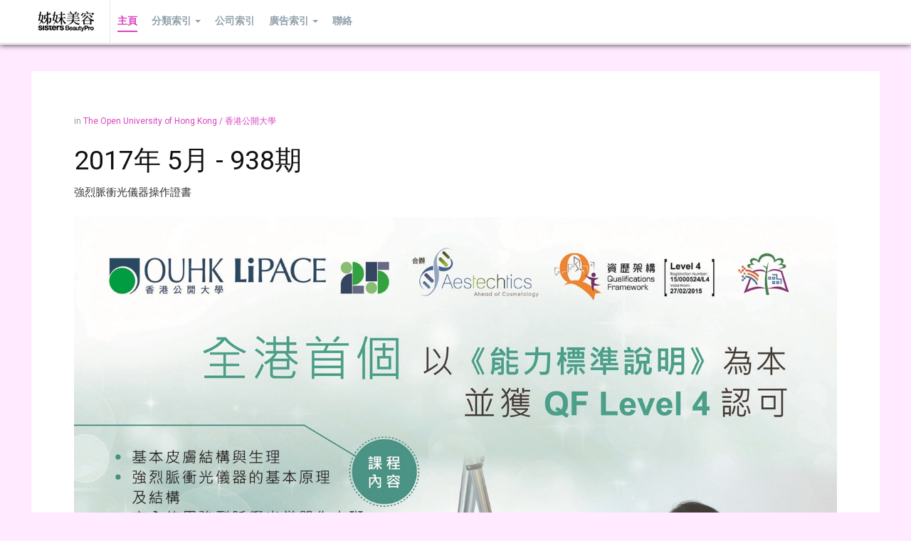

--- FILE ---
content_type: text/html; charset=utf-8
request_url: https://www.iesg.com.hk/sbp-ad/index.php?option=com_content&view=article&id=1344:938-62&catid=307&Itemid=695&lang=tw
body_size: 6278
content:

<!DOCTYPE html>
<!--[if IE 8]>         <html lang="zh-tw" dir="ltr" class="layout-home ie8 lt-ie9 lt-ie10 com_content view-article itemid-695 home mm-hover j34"> <![endif]-->
<!--[if IE 9]>         <html lang="zh-tw" dir="ltr" class="layout-home ie9 lt-ie10 com_content view-article itemid-695 home mm-hover j34"> <![endif]-->
<!--[if gt IE 9]><!--> <html lang="zh-tw" dir="ltr" class="layout-home com_content view-article itemid-695 home mm-hover j34"> <!--<![endif]-->

  <head>
      <meta http-equiv="content-type" content="text/html; charset=utf-8" />
  <meta name="generator" content="Joomla! - Open Source Content Management" />
  <title>姊妹美容廣告客戶索引 - 938-073 強烈脈衝光儀器操作證書</title>
  <link href="/sbp-ad/templates/ja_fixel/favicon.ico" rel="shortcut icon" type="image/vnd.microsoft.icon" />
  <link href="http://www.iesg.com.hk/sbp-ad/index.php?option=com_search&amp;view=article&amp;id=1344:938-62&amp;catid=307&amp;Itemid=695&amp;lang=tw&amp;format=opensearch" rel="search" title="搜尋 姊妹美容廣告客戶索引" type="application/opensearchdescription+xml" />
  <link rel="stylesheet" href="/sbp-ad/templates/ja_fixel/local/css/themes/light/bootstrap.css" type="text/css" />
  <link rel="stylesheet" href="/sbp-ad/templates/system/css/system.css" type="text/css" />
  <link rel="stylesheet" href="/sbp-ad/templates/ja_fixel/local/css/themes/light/template.css" type="text/css" />
  <link rel="stylesheet" href="/sbp-ad/templates/ja_fixel/local/css/themes/light/bootstrap-responsive.css" type="text/css" />
  <link rel="stylesheet" href="/sbp-ad/templates/ja_fixel/local/css/themes/light/template-responsive.css" type="text/css" />
  <link rel="stylesheet" href="/sbp-ad/templates/ja_fixel/local/css/themes/light/megamenu.css" type="text/css" />
  <link rel="stylesheet" href="/sbp-ad/templates/ja_fixel/local/css/themes/light/megamenu-responsive.css" type="text/css" />
  <link rel="stylesheet" href="/sbp-ad/templates/ja_fixel/local/css/themes/light/off-canvas.css" type="text/css" />
  <link rel="stylesheet" href="/sbp-ad/templates/ja_fixel/fonts/font-awesome/css/font-awesome.min.css" type="text/css" />
  <link rel="stylesheet" href="//fonts.googleapis.com/css?family=Roboto:100,100i,300,300i,400,400i,500,500i,700,700i,900,900i" type="text/css" />
  <link rel="stylesheet" href="/sbp-ad/templates/ja_fixel/fonts/novecentowide/stylesheet.css" type="text/css" />
  <link rel="stylesheet" href="/sbp-ad/templates/ja_fixel/fonts/font-awesome3/css/font-awesome.min.css" type="text/css" />
  <link rel="stylesheet" href="/sbp-ad/templates/ja_fixel/fonts/joomla3-compat.css" type="text/css" />
  <link rel="stylesheet" href="/sbp-ad/templates/ja_fixel/css/custom.css" type="text/css" />
  <link rel="stylesheet" href="/sbp-ad/media/mod_languages/css/template.css" type="text/css" />
  <script src="/sbp-ad/media/jui/js/jquery.min.js" type="text/javascript"></script>
  <script src="/sbp-ad/media/jui/js/jquery-noconflict.js" type="text/javascript"></script>
  <script src="/sbp-ad/media/jui/js/jquery-migrate.min.js" type="text/javascript"></script>
  <script src="/sbp-ad/media/system/js/caption.js" type="text/javascript"></script>
  <script src="/sbp-ad/plugins/system/t3/base/bootstrap/js/bootstrap.js" type="text/javascript"></script>
  <script src="/sbp-ad/plugins/system/t3/base/js/jquery.tap.min.js" type="text/javascript"></script>
  <script src="/sbp-ad/plugins/system/t3/base/js/off-canvas.js" type="text/javascript"></script>
  <script src="/sbp-ad/plugins/system/t3/base/js/script.js" type="text/javascript"></script>
  <script src="/sbp-ad/plugins/system/t3/base/js/menu.js" type="text/javascript"></script>
  <script src="/sbp-ad/plugins/system/t3/base/js/responsive.js" type="text/javascript"></script>
  <script src="/sbp-ad/templates/ja_fixel/js/masonry.noconflict.js" type="text/javascript"></script>
  <script src="/sbp-ad/templates/ja_fixel/js/masonry.pkgd.js" type="text/javascript"></script>
  <script src="/sbp-ad/templates/ja_fixel/js/imagesloaded.pkgd.js" type="text/javascript"></script>
  <script src="/sbp-ad/templates/ja_fixel/js/jquery.mousewheel.js" type="text/javascript"></script>
  <script src="/sbp-ad/templates/ja_fixel/js/jquery.infinitescroll.js" type="text/javascript"></script>
  <script src="/sbp-ad/templates/ja_fixel/js/iscroll.js" type="text/javascript"></script>
  <script src="/sbp-ad/templates/ja_fixel/js/script.js" type="text/javascript"></script>
  <script src="/sbp-ad/plugins/system/t3/base/js/jquery.equalheight.js" type="text/javascript"></script>
  <script src="/sbp-ad/templates/ja_fixel/js/jquery.address.js" type="text/javascript"></script>
  <script src="/sbp-ad/media/system/js/mootools-core.js" type="text/javascript"></script>
  <script src="/sbp-ad/media/system/js/core.js" type="text/javascript"></script>
  <script type="text/javascript">
jQuery(window).on('load',  function() {
				new JCaption('img.caption');
			});jQuery(document).ready(function(){
	jQuery('.hasTooltip').tooltip({"html": true,"container": "body"});
});

/*===  EASY GOOGLE ANALYTICS : START TRACKING CODE  ===*/
	(function(i,s,o,g,r,a,m){i['GoogleAnalyticsObject']=r;i[r]=i[r]||function(){
	(i[r].q=i[r].q||[]).push(arguments)},i[r].l=1*new Date();a=s.createElement(o),
	m=s.getElementsByTagName(o)[0];a.async=1;a.src=g;m.parentNode.insertBefore(a,m)
	})(window,document,'script','//www.google-analytics.com/analytics.js','ga');
	ga('create', 'UA-27960780-1', 'auto');
	ga('send', 'pageview');
/*===  EASY GOOGLE ANALYTICS : END TRACKING CODE  ===*/

  </script>

    
<!-- META FOR IOS & HANDHELD -->
<meta name="viewport" content="width=device-width, initial-scale=1.0, maximum-scale=1.0, user-scalable=no"/>
<meta name="HandheldFriendly" content="true" />
<meta name="apple-mobile-web-app-capable" content="YES" />
<!-- //META FOR IOS & HANDHELD -->






<!-- Le HTML5 shim, for IE6-8 support of HTML5 elements -->
<!--[if lt IE 9]>
<script src="//html5shim.googlecode.com/svn/trunk/html5.js"></script>
<![endif]-->

<!-- For IE6-8 support of media query -->
<!--[if lt IE 9]>
<script type="text/javascript" src="/sbp-ad/plugins/system/t3/base/js/respond.min.js"></script>
<![endif]-->

<script type="text/javascript">
	//<![CDATA[
	var T3JSVars = {
		baseUrl: '/sbp-ad',
		tplUrl: '/sbp-ad/templates/ja_fixel',
		finishedMsg: '<em>That\'s all.</em>',
		msgText: '<em>Loading the next set of posts...</em>'
	};
	//]]>
</script>  </head>

  <body class="">

    
<!-- MAIN NAVIGATION -->
<nav id="t3-mainnav" class="wrap t3-mainnav navbar-collapse-fixed-top">

  <div class="container navbar">
    <div class="navbar-inner">

      <button id="fixel-btn-navbar" type="button" class="btn btn-navbar" data-toggle="collapse" data-target=".fixel-nav-collapse">
        <i class="icon-reorder"></i>
  	  </button>
      
     <div class="logo logo-image">
      <div class="brand">
        <a href="/sbp-ad" title="Sisters">
                      <img class="logo-img " src="/sbp-ad/templates/ja_fixel/images/logo.png" alt="Sisters" />
                              <span>Sisters</span>
        </a>
        <small class="site-slogan"></small>
      </div>
    </div>
    <!-- //LOGO -->

      <div class="fixel-nav-collapse nav-collapse collapse always-show">
              <div  class="t3-megamenu animate slide"  data-duration="400" data-responsive="true">
<ul class="nav navbar-nav level0">
<li class="current active" data-id="695" data-level="1">
<a class="" href="/sbp-ad/index.php?option=com_content&amp;view=featured&amp;Itemid=695&amp;lang=tw"   data-target="#">主頁 </a>

</li>
<li class="dropdown mega" data-id="894" data-level="1">
<a class=" dropdown-toggle" href="#"   data-target="#" data-toggle="dropdown">分類索引<em class="caret"></em></a>

<div class="nav-child dropdown-menu mega-dropdown-menu"  ><div class="mega-dropdown-inner">
<div class="row-fluid">
<div class="span12 mega-col-nav" data-width="12"><div class="mega-inner">
<ul class="mega-nav level1">
<li  data-id="895" data-level="2">
<a class="" href="/sbp-ad/index.php?option=com_tags&amp;view=tag&amp;layout=list&amp;id[0]=16&amp;types[0]=6&amp;Itemid=895&amp;lang=tw"   data-target="#">香薰 </a>

</li>
<li  data-id="897" data-level="2">
<a class="" href="/sbp-ad/index.php?option=com_tags&amp;view=tag&amp;layout=list&amp;id[0]=17&amp;types[0]=6&amp;Itemid=897&amp;lang=tw"   data-target="#">儀器 </a>

</li>
<li  data-id="896" data-level="2">
<a class="" href="/sbp-ad/index.php?option=com_tags&amp;view=tag&amp;layout=list&amp;id[0]=18&amp;types[0]=6&amp;Itemid=896&amp;lang=tw"   data-target="#">學府 </a>

</li>
<li  data-id="898" data-level="2">
<a class="" href="/sbp-ad/index.php?option=com_tags&amp;view=tag&amp;layout=list&amp;id[0]=19&amp;types[0]=6&amp;Itemid=898&amp;lang=tw"   data-target="#">甲藝 </a>

</li>
<li  data-id="899" data-level="2">
<a class="" href="/sbp-ad/index.php?option=com_tags&amp;view=tag&amp;layout=list&amp;id[0]=20&amp;types[0]=6&amp;Itemid=899&amp;lang=tw"   data-target="#">護膚 </a>

</li>
<li  data-id="900" data-level="2">
<a class="" href="/sbp-ad/index.php?option=com_tags&amp;view=tag&amp;layout=list&amp;id[0]=21&amp;types[0]=6&amp;Itemid=900&amp;lang=tw"   data-target="#">化妝 </a>

</li>
<li  data-id="901" data-level="2">
<a class="" href="/sbp-ad/index.php?option=com_tags&amp;view=tag&amp;layout=list&amp;id[0]=22&amp;types[0]=6&amp;Itemid=901&amp;lang=tw"   data-target="#">水療 </a>

</li>
<li  data-id="902" data-level="2">
<a class="" href="/sbp-ad/index.php?option=com_tags&amp;view=tag&amp;layout=list&amp;id[0]=23&amp;types[0]=6&amp;Itemid=902&amp;lang=tw"   data-target="#">美髪 </a>

</li>
<li  data-id="903" data-level="2">
<a class="" href="/sbp-ad/index.php?option=com_tags&amp;view=tag&amp;layout=list&amp;id[0]=27&amp;types[0]=6&amp;Itemid=903&amp;lang=tw"   data-target="#">保健/纖體 </a>

</li>
<li  data-id="943" data-level="2">
<a class="" href="/sbp-ad/index.php?option=com_tags&amp;view=tag&amp;layout=list&amp;id[0]=49&amp;types[0]=6&amp;Itemid=943&amp;lang=tw"   data-target="#">繡眉 </a>

</li>
<li  data-id="904" data-level="2">
<a class="" href="/sbp-ad/index.php?option=com_tags&amp;view=tag&amp;layout=list&amp;id[0]=26&amp;types[0]=6&amp;Itemid=904&amp;lang=tw"   data-target="#">店鋪用品 </a>

</li>
<li  data-id="944" data-level="2">
<a class="" href="/sbp-ad/index.php?option=com_tags&amp;view=tag&amp;layout=list&amp;id[0]=50&amp;types[0]=6&amp;Itemid=944&amp;lang=tw"   data-target="#">其他 </a>

</li>
<li  data-id="998" data-level="2">
<a class="" href="/sbp-ad/index.php?option=com_tags&amp;view=tag&amp;layout=list&amp;id[0]=73&amp;types[0]=6&amp;Itemid=998&amp;lang=tw"   data-target="#">協會通訊 </a>

</li>
<li  data-id="1028" data-level="2">
<a class="" href="/sbp-ad/index.php?option=com_tags&amp;view=tag&amp;layout=list&amp;id[0]=99&amp;types[0]=1&amp;Itemid=1028&amp;lang=tw"   data-target="#">業界消息 </a>

</li>
<li  data-id="1029" data-level="2">
<a class="" href="/sbp-ad/index.php?option=com_tags&amp;view=tag&amp;layout=list&amp;id[0]=100&amp;types[0]=1&amp;Itemid=1029&amp;lang=tw"   data-target="#">Perfect Skin </a>

</li>
<li  data-id="1030" data-level="2">
<a class="" href="/sbp-ad/index.php?option=com_tags&amp;view=tag&amp;layout=list&amp;id[0]=101&amp;types[0]=1&amp;Itemid=1030&amp;lang=tw"   data-target="#">Hot Pick </a>

</li>
<li  data-id="1031" data-level="2">
<a class="" href="/sbp-ad/index.php?option=com_tags&amp;view=tag&amp;layout=list&amp;id[0]=102&amp;types[0]=1&amp;Itemid=1031&amp;lang=tw"   data-target="#">影片 </a>

</li>
</ul>
</div></div>
</div>
</div></div>
</li>
<li  data-id="909" data-level="1">
<a class="" href="/sbp-ad/index.php?option=com_tags&amp;view=tag&amp;layout=list&amp;id[0]=16&amp;id[1]=17&amp;id[2]=18&amp;id[3]=19&amp;id[4]=20&amp;id[5]=21&amp;id[6]=22&amp;id[7]=23&amp;id[8]=27&amp;id[9]=49&amp;id[10]=26&amp;id[11]=50&amp;types[0]=6&amp;Itemid=909&amp;lang=tw"   data-target="#">公司索引 </a>

</li>
<li class="dropdown mega" data-id="911" data-level="1">
<a class=" dropdown-toggle" href="#"   data-target="#" data-toggle="dropdown">廣告索引<em class="caret"></em></a>

<div class="nav-child dropdown-menu mega-dropdown-menu"  ><div class="mega-dropdown-inner">
<div class="row-fluid">
<div class="span12 mega-col-nav" data-width="12"><div class="mega-inner">
<ul class="mega-nav level1">
<li class="dropdown-submenu mega" data-id="1043" data-level="2">
<a class="" href="#"   data-target="#">2021 年</a>

<div class="nav-child dropdown-menu mega-dropdown-menu"  ><div class="mega-dropdown-inner">
<div class="row-fluid">
<div class="span12 mega-col-nav" data-width="12"><div class="mega-inner">
<ul class="mega-nav level2">
<li  data-id="1044" data-level="3">
<a class="" href="/sbp-ad/index.php?option=com_tags&amp;view=tag&amp;layout=list&amp;id[0]=37&amp;id[1]=103&amp;types[0]=1&amp;Itemid=1044&amp;lang=tw"   data-target="#">1月 </a>

</li>
<li  data-id="1046" data-level="3">
<a class="" href="/sbp-ad/index.php?option=com_tags&amp;view=tag&amp;layout=list&amp;id[0]=38&amp;id[1]=103&amp;types[0]=1&amp;Itemid=1046&amp;lang=tw"   data-target="#">2月 </a>

</li>
<li  data-id="1047" data-level="3">
<a class="" href="/sbp-ad/index.php?option=com_tags&amp;view=tag&amp;layout=list&amp;id[0]=103&amp;id[1]=39&amp;types[0]=1&amp;Itemid=1047&amp;lang=tw"   data-target="#">3月 </a>

</li>
<li  data-id="1048" data-level="3">
<a class="" href="/sbp-ad/index.php?option=com_tags&amp;view=tag&amp;layout=list&amp;id[0]=40&amp;id[1]=103&amp;types[0]=1&amp;Itemid=1048&amp;lang=tw"   data-target="#">4月 </a>

</li>
<li  data-id="1049" data-level="3">
<a class="" href="/sbp-ad/index.php?option=com_tags&amp;view=tag&amp;layout=list&amp;id[0]=41&amp;id[1]=103&amp;types[0]=1&amp;Itemid=1049&amp;lang=tw"   data-target="#">5月 </a>

</li>
<li  data-id="1050" data-level="3">
<a class="" href="/sbp-ad/index.php?option=com_tags&amp;view=tag&amp;layout=list&amp;id[0]=103&amp;id[1]=42&amp;types[0]=1&amp;Itemid=1050&amp;lang=tw"   data-target="#">6月 </a>

</li>
<li  data-id="1051" data-level="3">
<a class="" href="/sbp-ad/index.php?option=com_tags&amp;view=tag&amp;layout=list&amp;id[0]=43&amp;id[1]=103&amp;types[0]=1&amp;Itemid=1051&amp;lang=tw"   data-target="#">7月 </a>

</li>
<li  data-id="1052" data-level="3">
<a class="" href="/sbp-ad/index.php?option=com_tags&amp;view=tag&amp;layout=list&amp;id[0]=44&amp;id[1]=103&amp;types[0]=1&amp;Itemid=1052&amp;lang=tw"   data-target="#">8月 </a>

</li>
<li  data-id="1053" data-level="3">
<a class="" href="/sbp-ad/index.php?option=com_tags&amp;view=tag&amp;layout=list&amp;id[0]=45&amp;id[1]=103&amp;types[0]=1&amp;Itemid=1053&amp;lang=tw"   data-target="#">9月 </a>

</li>
<li  data-id="1054" data-level="3">
<a class="" href="/sbp-ad/index.php?option=com_tags&amp;view=tag&amp;layout=list&amp;id[0]=46&amp;id[1]=103&amp;types[0]=1&amp;Itemid=1054&amp;lang=tw"   data-target="#">10月  </a>

</li>
<li  data-id="1055" data-level="3">
<a class="" href="/sbp-ad/index.php?option=com_tags&amp;view=tag&amp;layout=list&amp;id[0]=103&amp;id[1]=47&amp;types[0]=1&amp;Itemid=1055&amp;lang=tw"   data-target="#">11月  </a>

</li>
<li  data-id="1056" data-level="3">
<a class="" href="/sbp-ad/index.php?option=com_tags&amp;view=tag&amp;layout=list&amp;id[0]=48&amp;id[1]=103&amp;types[0]=1&amp;Itemid=1056&amp;lang=tw"   data-target="#">12月 </a>

</li>
</ul>
</div></div>
</div>
</div></div>
</li>
<li class="dropdown-submenu mega" data-id="1026" data-level="2">
<a class="" href="#"   data-target="#">2020 年</a>

<div class="nav-child dropdown-menu mega-dropdown-menu"  ><div class="mega-dropdown-inner">
<div class="row-fluid">
<div class="span12 mega-col-nav" data-width="12"><div class="mega-inner">
<ul class="mega-nav level2">
<li  data-id="1027" data-level="3">
<a class="" href="/sbp-ad/index.php?option=com_tags&amp;view=tag&amp;layout=list&amp;id[0]=37&amp;id[1]=98&amp;types[0]=1&amp;Itemid=1027&amp;lang=tw"   data-target="#">1月 </a>

</li>
<li  data-id="1032" data-level="3">
<a class="" href="/sbp-ad/index.php?option=com_tags&amp;view=tag&amp;layout=list&amp;id[0]=38&amp;id[1]=98&amp;types[0]=1&amp;Itemid=1032&amp;lang=tw"   data-target="#">2月 </a>

</li>
<li  data-id="1033" data-level="3">
<a class="" href="/sbp-ad/index.php?option=com_tags&amp;view=tag&amp;layout=list&amp;id[0]=98&amp;id[1]=39&amp;types[0]=1&amp;Itemid=1033&amp;lang=tw"   data-target="#">3月 </a>

</li>
<li  data-id="1034" data-level="3">
<a class="" href="/sbp-ad/index.php?option=com_tags&amp;view=tag&amp;layout=list&amp;id[0]=40&amp;id[1]=98&amp;types[0]=1&amp;Itemid=1034&amp;lang=tw"   data-target="#">4月 </a>

</li>
<li  data-id="1035" data-level="3">
<a class="" href="/sbp-ad/index.php?option=com_tags&amp;view=tag&amp;layout=list&amp;id[0]=98&amp;id[1]=41&amp;types[0]=1&amp;Itemid=1035&amp;lang=tw"   data-target="#">5月 </a>

</li>
<li  data-id="1036" data-level="3">
<a class="" href="/sbp-ad/index.php?option=com_tags&amp;view=tag&amp;layout=list&amp;id[0]=98&amp;id[1]=42&amp;types[0]=1&amp;Itemid=1036&amp;lang=tw"   data-target="#">6月 </a>

</li>
<li  data-id="1037" data-level="3">
<a class="" href="/sbp-ad/index.php?option=com_tags&amp;view=tag&amp;layout=list&amp;id[0]=43&amp;id[1]=98&amp;types[0]=1&amp;Itemid=1037&amp;lang=tw"   data-target="#">7月 </a>

</li>
<li  data-id="1038" data-level="3">
<a class="" href="/sbp-ad/index.php?option=com_tags&amp;view=tag&amp;layout=list&amp;id[0]=44&amp;id[1]=98&amp;types[0]=1&amp;Itemid=1038&amp;lang=tw"   data-target="#">8月 </a>

</li>
<li  data-id="1039" data-level="3">
<a class="" href="/sbp-ad/index.php?option=com_tags&amp;view=tag&amp;layout=list&amp;id[0]=45&amp;id[1]=98&amp;types[0]=1&amp;Itemid=1039&amp;lang=tw"   data-target="#">9月 </a>

</li>
<li  data-id="1040" data-level="3">
<a class="" href="/sbp-ad/index.php?option=com_tags&amp;view=tag&amp;layout=list&amp;id[0]=46&amp;id[1]=98&amp;types[0]=1&amp;Itemid=1040&amp;lang=tw"   data-target="#">10月 </a>

</li>
<li  data-id="1041" data-level="3">
<a class="" href="/sbp-ad/index.php?option=com_tags&amp;view=tag&amp;layout=list&amp;id[0]=47&amp;id[1]=98&amp;types[0]=1&amp;Itemid=1041&amp;lang=tw"   data-target="#">11月 </a>

</li>
<li  data-id="1042" data-level="3">
<a class="" href="/sbp-ad/index.php?option=com_tags&amp;view=tag&amp;layout=list&amp;id[0]=48&amp;id[1]=98&amp;types[0]=1&amp;Itemid=1042&amp;lang=tw"   data-target="#">12月  </a>

</li>
</ul>
</div></div>
</div>
</div></div>
</li>
<li class="dropdown-submenu mega" data-id="1013" data-level="2">
<a class="" href="#"   data-target="#">2019 年</a>

<div class="nav-child dropdown-menu mega-dropdown-menu"  ><div class="mega-dropdown-inner">
<div class="row-fluid">
<div class="span12 mega-col-nav" data-width="12"><div class="mega-inner">
<ul class="mega-nav level2">
<li  data-id="1014" data-level="3">
<a class="" href="/sbp-ad/index.php?option=com_tags&amp;view=tag&amp;layout=list&amp;id[0]=32&amp;id[1]=37&amp;types[0]=1&amp;Itemid=1014&amp;lang=tw"   data-target="#">1月 #958期 </a>

</li>
<li  data-id="1015" data-level="3">
<a class="" href="/sbp-ad/index.php?option=com_tags&amp;view=tag&amp;layout=list&amp;id[0]=32&amp;id[1]=38&amp;types[0]=1&amp;Itemid=1015&amp;lang=tw"   data-target="#">2月 #959期 </a>

</li>
<li  data-id="1016" data-level="3">
<a class="" href="/sbp-ad/index.php?option=com_tags&amp;view=tag&amp;layout=list&amp;id[0]=32&amp;id[1]=39&amp;types[0]=1&amp;Itemid=1016&amp;lang=tw"   data-target="#">3月 #960期 </a>

</li>
<li  data-id="1017" data-level="3">
<a class="" href="/sbp-ad/index.php?option=com_tags&amp;view=tag&amp;layout=list&amp;id[0]=32&amp;id[1]=40&amp;types[0]=1&amp;Itemid=1017&amp;lang=tw"   data-target="#">4月 #961期 </a>

</li>
<li  data-id="1018" data-level="3">
<a class="" href="/sbp-ad/index.php?option=com_tags&amp;view=tag&amp;layout=list&amp;id[0]=32&amp;id[1]=41&amp;types[0]=1&amp;Itemid=1018&amp;lang=tw"   data-target="#">5月 #962期 </a>

</li>
<li  data-id="1019" data-level="3">
<a class="" href="/sbp-ad/index.php?option=com_tags&amp;view=tag&amp;layout=list&amp;id[0]=32&amp;id[1]=42&amp;types[0]=1&amp;Itemid=1019&amp;lang=tw"   data-target="#">6月 #963期 </a>

</li>
<li  data-id="1020" data-level="3">
<a class="" href="/sbp-ad/index.php?option=com_tags&amp;view=tag&amp;layout=list&amp;id[0]=32&amp;id[1]=43&amp;types[0]=1&amp;Itemid=1020&amp;lang=tw"   data-target="#">7月 #964期 </a>

</li>
<li  data-id="1021" data-level="3">
<a class="" href="/sbp-ad/index.php?option=com_tags&amp;view=tag&amp;layout=list&amp;id[0]=32&amp;id[1]=44&amp;types[0]=1&amp;Itemid=1021&amp;lang=tw"   data-target="#">8月 #965期 </a>

</li>
<li  data-id="1022" data-level="3">
<a class="" href="/sbp-ad/index.php?option=com_tags&amp;view=tag&amp;layout=list&amp;id[0]=32&amp;id[1]=45&amp;types[0]=1&amp;Itemid=1022&amp;lang=tw"   data-target="#">9月 #966期  </a>

</li>
<li  data-id="1023" data-level="3">
<a class="" href="/sbp-ad/index.php?option=com_tags&amp;view=tag&amp;layout=list&amp;id[0]=32&amp;id[1]=46&amp;types[0]=1&amp;Itemid=1023&amp;lang=tw"   data-target="#">10月 #967期 </a>

</li>
<li  data-id="1024" data-level="3">
<a class="" href="/sbp-ad/index.php?option=com_tags&amp;view=tag&amp;layout=list&amp;id[0]=32&amp;id[1]=47&amp;types[0]=1&amp;Itemid=1024&amp;lang=tw"   data-target="#">11月 #968期 </a>

</li>
<li  data-id="1025" data-level="3">
<a class="" href="/sbp-ad/index.php?option=com_tags&amp;view=tag&amp;layout=list&amp;id[0]=32&amp;id[1]=48&amp;types[0]=1&amp;Itemid=1025&amp;lang=tw"   data-target="#">12月 #969期 </a>

</li>
</ul>
</div></div>
</div>
</div></div>
</li>
<li class="dropdown-submenu mega" data-id="999" data-level="2">
<a class="" href="#"   data-target="#">2018 年</a>

<div class="nav-child dropdown-menu mega-dropdown-menu"  ><div class="mega-dropdown-inner">
<div class="row-fluid">
<div class="span12 mega-col-nav" data-width="12"><div class="mega-inner">
<ul class="mega-nav level2">
<li  data-id="1000" data-level="3">
<a class="" href="/sbp-ad/index.php?option=com_tags&amp;view=tag&amp;layout=list&amp;id[0]=31&amp;id[1]=37&amp;types[0]=1&amp;Itemid=1000&amp;lang=tw"   data-target="#">1月 #946期 </a>

</li>
<li  data-id="1001" data-level="3">
<a class="" href="/sbp-ad/index.php?option=com_tags&amp;view=tag&amp;layout=list&amp;id[0]=31&amp;id[1]=38&amp;types[0]=1&amp;Itemid=1001&amp;lang=tw"   data-target="#">2月 #947期 </a>

</li>
<li  data-id="1002" data-level="3">
<a class="" href="/sbp-ad/index.php?option=com_tags&amp;view=tag&amp;layout=list&amp;id[0]=31&amp;id[1]=39&amp;types[0]=1&amp;Itemid=1002&amp;lang=tw"   data-target="#">3月 #948期 </a>

</li>
<li  data-id="1003" data-level="3">
<a class="" href="/sbp-ad/index.php?option=com_tags&amp;view=tag&amp;layout=list&amp;id[0]=31&amp;id[1]=40&amp;types[0]=1&amp;Itemid=1003&amp;lang=tw"   data-target="#">4月 #949期 </a>

</li>
<li  data-id="1004" data-level="3">
<a class="" href="/sbp-ad/index.php?option=com_tags&amp;view=tag&amp;layout=list&amp;id[0]=31&amp;id[1]=41&amp;types[0]=1&amp;Itemid=1004&amp;lang=tw"   data-target="#">5月 #950期  </a>

</li>
<li  data-id="1005" data-level="3">
<a class="" href="/sbp-ad/index.php?option=com_tags&amp;view=tag&amp;layout=list&amp;id[0]=31&amp;id[1]=42&amp;types[0]=1&amp;Itemid=1005&amp;lang=tw"   data-target="#">6月 #951期 </a>

</li>
<li  data-id="1006" data-level="3">
<a class="" href="/sbp-ad/index.php?option=com_tags&amp;view=tag&amp;layout=list&amp;id[0]=31&amp;id[1]=43&amp;types[0]=1&amp;Itemid=1006&amp;lang=tw"   data-target="#">7月 #952期 </a>

</li>
<li  data-id="1007" data-level="3">
<a class="" href="/sbp-ad/index.php?option=com_tags&amp;view=tag&amp;layout=list&amp;id[0]=31&amp;id[1]=44&amp;types[0]=1&amp;Itemid=1007&amp;lang=tw"   data-target="#">8月 #953期 </a>

</li>
<li  data-id="1008" data-level="3">
<a class="" href="/sbp-ad/index.php?option=com_tags&amp;view=tag&amp;layout=list&amp;id[0]=31&amp;id[1]=45&amp;types[0]=1&amp;Itemid=1008&amp;lang=tw"   data-target="#">9月 #954期 </a>

</li>
<li  data-id="1009" data-level="3">
<a class="" href="/sbp-ad/index.php?option=com_tags&amp;view=tag&amp;layout=list&amp;id[0]=31&amp;id[1]=46&amp;types[0]=1&amp;Itemid=1009&amp;lang=tw"   data-target="#">10月 #955期 </a>

</li>
<li  data-id="1011" data-level="3">
<a class="" href="/sbp-ad/index.php?option=com_tags&amp;view=tag&amp;layout=list&amp;id[0]=31&amp;id[1]=47&amp;types[0]=1&amp;Itemid=1011&amp;lang=tw"   data-target="#">11月 #956期 </a>

</li>
<li  data-id="1012" data-level="3">
<a class="" href="/sbp-ad/index.php?option=com_tags&amp;view=tag&amp;layout=list&amp;id[0]=31&amp;id[1]=48&amp;types[0]=1&amp;Itemid=1012&amp;lang=tw"   data-target="#">12月 #957期 </a>

</li>
</ul>
</div></div>
</div>
</div></div>
</li>
<li class="dropdown-submenu mega" data-id="913" data-level="2">
<a class="" href="#"   data-target="#">2017 年</a>

<div class="nav-child dropdown-menu mega-dropdown-menu"  ><div class="mega-dropdown-inner">
<div class="row-fluid">
<div class="span12 mega-col-nav" data-width="12"><div class="mega-inner">
<ul class="mega-nav level2">
<li  data-id="926" data-level="3">
<a class="" href="/sbp-ad/index.php?option=com_tags&amp;view=tag&amp;layout=list&amp;id[0]=30&amp;id[1]=37&amp;types[0]=1&amp;Itemid=926&amp;lang=tw"   data-target="#">1月 #934期 </a>

</li>
<li  data-id="927" data-level="3">
<a class="" href="/sbp-ad/index.php?option=com_tags&amp;view=tag&amp;layout=list&amp;id[0]=30&amp;id[1]=38&amp;types[0]=1&amp;Itemid=927&amp;lang=tw"   data-target="#">2月 #935期 </a>

</li>
<li  data-id="928" data-level="3">
<a class="" href="/sbp-ad/index.php?option=com_tags&amp;view=tag&amp;layout=list&amp;id[0]=30&amp;id[1]=39&amp;types[0]=1&amp;Itemid=928&amp;lang=tw"   data-target="#">3月 #936期 </a>

</li>
<li  data-id="929" data-level="3">
<a class="" href="/sbp-ad/index.php?option=com_tags&amp;view=tag&amp;layout=list&amp;id[0]=30&amp;id[1]=40&amp;types[0]=1&amp;Itemid=929&amp;lang=tw"   data-target="#">4月 #937期 </a>

</li>
<li  data-id="930" data-level="3">
<a class="" href="/sbp-ad/index.php?option=com_tags&amp;view=tag&amp;layout=list&amp;id[0]=30&amp;id[1]=41&amp;types[0]=1&amp;Itemid=930&amp;lang=tw"   data-target="#">5月 #938期 </a>

</li>
<li  data-id="931" data-level="3">
<a class="" href="/sbp-ad/index.php?option=com_tags&amp;view=tag&amp;layout=list&amp;id[0]=30&amp;id[1]=42&amp;types[0]=1&amp;Itemid=931&amp;lang=tw"   data-target="#">6月 #939期 </a>

</li>
<li  data-id="932" data-level="3">
<a class="" href="/sbp-ad/index.php?option=com_tags&amp;view=tag&amp;layout=list&amp;id[0]=30&amp;id[1]=43&amp;types[0]=1&amp;Itemid=932&amp;lang=tw"   data-target="#">7月 #940期 </a>

</li>
<li  data-id="933" data-level="3">
<a class="" href="/sbp-ad/index.php?option=com_tags&amp;view=tag&amp;layout=list&amp;id[0]=30&amp;id[1]=44&amp;types[0]=1&amp;Itemid=933&amp;lang=tw"   data-target="#">8月 #941期 </a>

</li>
<li  data-id="934" data-level="3">
<a class="" href="/sbp-ad/index.php?option=com_tags&amp;view=tag&amp;layout=list&amp;id[0]=30&amp;id[1]=45&amp;types[0]=1&amp;Itemid=934&amp;lang=tw"   data-target="#">9月 #942期 </a>

</li>
<li  data-id="935" data-level="3">
<a class="" href="/sbp-ad/index.php?option=com_tags&amp;view=tag&amp;layout=list&amp;id[0]=30&amp;id[1]=46&amp;types[0]=1&amp;Itemid=935&amp;lang=tw"   data-target="#">10月 #943期 </a>

</li>
<li  data-id="936" data-level="3">
<a class="" href="/sbp-ad/index.php?option=com_tags&amp;view=tag&amp;layout=list&amp;id[0]=30&amp;id[1]=47&amp;types[0]=1&amp;Itemid=936&amp;lang=tw"   data-target="#">11月 #944期 </a>

</li>
<li  data-id="937" data-level="3">
<a class="" href="/sbp-ad/index.php?option=com_tags&amp;view=tag&amp;layout=list&amp;id[0]=30&amp;id[1]=48&amp;types[0]=1&amp;Itemid=937&amp;lang=tw"   data-target="#">12月 #945期 </a>

</li>
</ul>
</div></div>
</div>
</div></div>
</li>
<li class="dropdown-submenu mega" data-id="912" data-level="2">
<a class="" href="#"   data-target="#">2016 年</a>

<div class="nav-child dropdown-menu mega-dropdown-menu"  ><div class="mega-dropdown-inner">
<div class="row-fluid">
<div class="span12 mega-col-nav" data-width="12"><div class="mega-inner">
<ul class="mega-nav level2">
<li  data-id="920" data-level="3">
<a class="" href="/sbp-ad/index.php?option=com_tags&amp;view=tag&amp;layout=list&amp;id[0]=29&amp;id[1]=43&amp;types[0]=1&amp;Itemid=920&amp;lang=tw"   data-target="#">7月 #928期 </a>

</li>
<li  data-id="921" data-level="3">
<a class="" href="/sbp-ad/index.php?option=com_tags&amp;view=tag&amp;layout=list&amp;id[0]=29&amp;id[1]=44&amp;types[0]=1&amp;Itemid=921&amp;lang=tw"   data-target="#">8月 #929期 </a>

</li>
<li  data-id="922" data-level="3">
<a class="" href="/sbp-ad/index.php?option=com_tags&amp;view=tag&amp;layout=list&amp;id[0]=29&amp;id[1]=45&amp;types[0]=1&amp;Itemid=922&amp;lang=tw"   data-target="#">9月 #930期 </a>

</li>
<li  data-id="923" data-level="3">
<a class="" href="/sbp-ad/index.php?option=com_tags&amp;view=tag&amp;layout=list&amp;id[0]=29&amp;id[1]=46&amp;types[0]=1&amp;Itemid=923&amp;lang=tw"   data-target="#">10月 #931期 </a>

</li>
<li  data-id="924" data-level="3">
<a class="" href="/sbp-ad/index.php?option=com_tags&amp;view=tag&amp;layout=list&amp;id[0]=29&amp;id[1]=47&amp;types[0]=1&amp;Itemid=924&amp;lang=tw"   data-target="#">11月 #932期 </a>

</li>
<li  data-id="925" data-level="3">
<a class="" href="/sbp-ad/index.php?option=com_tags&amp;view=tag&amp;layout=list&amp;id[0]=29&amp;id[1]=48&amp;types[0]=1&amp;Itemid=925&amp;lang=tw"   data-target="#">12月 #933期 </a>

</li>
</ul>
</div></div>
</div>
</div></div>
</li>
</ul>
</div></div>
</div>
</div></div>
</li>
<li  data-id="704" data-level="1">
<a class="" href="/sbp-ad/index.php?option=com_content&amp;view=article&amp;id=154&amp;Itemid=704&amp;lang=tw"   data-target="#">聯絡 </a>

</li>
</ul>
</div>
        		</div>
		
		  		  <!-- HEAD SEARCH -->   
		  <div id="social-link-block" class="social-link pull-right">
			<div class="mod-languages">

	<ul class="lang-inline">
		</ul>

</div>

		  </div>
		  <!-- //HEAD SEARCH -->
		    		
          </div>
  </div>
  
  <!-- SPOTLIGHT 1 -->
  	
  <!-- //SPOTLIGHT 1 -->
</nav>
<!-- //MAIN NAVIGATION -->


    
    <section id="t3-mainbody" class="container t3-mainbody">
  <!-- MAIN CONTENT -->
  <div id="t3-content" class="t3-content">
    <div id="system-message-container">
	</div>

    

<div class="item-page  clearfix">

			

<!-- Article -->
<article itemscope itemtype="http://schema.org/Article">
			
	
	
	<!-- Aside -->
		<aside class="article-aside clearfix">
	  	  	<dl class="article-info  muted">

		
			<dt class="article-info-term">
													詳細內容							</dt>

			
			
			      
			
							
			<dd class="category-name">
																		in <a href="/sbp-ad/index.php?option=com_content&amp;view=category&amp;id=307&amp;Itemid=695&amp;lang=tw" itemprop="genre">The Open University of Hong Kong / 香港公開大學</a>							</dd>
			


			
		
		
			
						</dl>
	  	  
	  	</aside>  
		<!-- //Aside -->

	
		
				
				
			
			
			<section class="article-content clearfix" style="margin-left: 0">
				<h1>2017年 5月 - 938期</h1>
<section class="article-intro clearfix" style="color: #333333;" itemprop="articleBody">
<p>強烈脈衝光儀器操作證書</p>
</section>
 
<h1><a href="images/article_images/938/073_938.jpg" target="_blank"><img src="images/article_images/938/073_938.jpg" alt="001 938" /></a></h1>
<p>&nbsp;</p>				
			  <!-- footer -->
			  			  <!-- //footer -->
				
				
					
													</section>
	
		
</article>
<!-- //Article -->
<div class="list-icons">
		</div>
	
	
	</div>
  </div>
  <!-- //MAIN CONTENT -->
</section>    
    
<!-- FOOTER -->
<footer id="t3-footer" class="wrap t3-footer">
  <div class="container">
    <div class="row">
        
            <div class="span8 copyright">
        <div class="search">
	<form action="/sbp-ad/index.php?option=com_content&amp;view=featured&amp;Itemid=695&amp;lang=tw" method="post" class="form-inline form-search" align="center">
		<label for="mod-search-searchword" class="element-invisible">搜尋...</label> <input name="searchword" id="mod-search-searchword" maxlength="200"  class="input" type="text" size="20" placeholder="搜尋" /> <button class="button btn btn-primary" onclick="this.form.searchword.focus();">搜尋</button>		<input type="hidden" name="task" value="search" />
		<input type="hidden" name="option" value="com_search" />
		<input type="hidden" name="Itemid" value="695" />
	</form>
</div>


<div class="custom"  >
	<p align="center"><a href="https://www.facebook.com/sistersbp?fref=ts" target="_blank"><img src="images/icon/icon_2.png" alt="fb" style="vertical-align: top; margin: 5px;" /></a> <a href="http://weibo.com/u/1801497075?from=otherprofile&amp;wvr=3.6&amp;loc=infweihao" target="_blank"><img src="images/icon/icon_3.png" alt="tqq" style="vertical-align: top; margin: 5px;" /></a></p></div>
<!-- whatsapp icon for mobile only-->
<style scoped="scoped" type="text/css">
@media screen and (min-width: 600px) {
 #mobile-share {
 visibility: hidden;
 clear: both;
 float: left;
 margin: 10px auto 5px 20px;
 width: 28%;
 display: none;
 }
}
</style>


<div id="mobile-share">
<a href="whatsapp://send?text=http://www.iesg.com.hk/sbp-ad/index.php?option=com_content%26view=article%26id=1344:938-62%26catid=307%26Itemid=695%26lang=tw" data-action="share/whatsapp/share">
<img src="images/icon/icon_share_whatsapp.png" alt="icon share whatsapp" style="display: block; margin-left: auto; margin-right: auto;" />
 </a>
 </div><div align="center"><small>版權所有 &#169; 2026 姊妹美容廣告客戶索引。</small></div>

      </div>
      	  
	  <!-- FOOTER LOGO -->
      <div class="span4 pull-right">    
        
        
      </div>
      <!-- //FOOTER LOGO -->

    </div>
  </div>
</footer>
<!-- //FOOTER -->

<!-- BACK TO TOP -->
<div id="back-to-top" class="back-to-top t3-hide">
  <i class="icon-long-arrow-up"></i>
</div>
<script type="text/javascript">
  //<![CDATA[
  (function($){
    $(document).ready(function(){
      $('#back-to-top').click(function(){
        if($(this).hasClass('reveal')){
          $('html, body').stop(true).animate({
            scrollTop: 0
          });
        }
      });

      $(window).scroll(function(){
        $('#back-to-top')[$(window).scrollTop() > ($('#t3-mainbody').length ? $('#t3-mainbody').offset().top : 0) ? 'addClass' : 'removeClass']('reveal');
      });
    });
  })(jQuery);
  //]]>
</script>
<!-- //BACK TO TOP -->

    
<!-- POPUP VIEW -->
<div id="popup-view" class="t3-hide">
	<div id="popup-position">
		<div id="popup-content">
			<div class="popup-head">
				<a id="popup-close" href="/sbp-ad" class="btn-close pull-right icon-remove" title="Close">Close</a>
			</div>
			<div class="popup-nav pull-right">
				<a id="popup-prev" href="/sbp-ad" class="icon-chevron-left" title="Previous"><span>Previous</span></a>
				<a id="popup-next" href="/sbp-ad" class="icon-chevron-right" title="Next"><span>Next</span></a>
			</div>
			<div id="popup-loader" class="fade hide" data-backdrop="">
				<div class="ajax-indicator">Loading...</div>
			</div>
		</div>
	</div>
</div>
<!-- //POPUP VIEW -->

<!-- PAGE LOADER INDICATOR -->
<div id="page-loader" class="fade hide" data-backdrop="">
    <div class="ajax-indicator">Loading...</div>
</div>
<!-- //PAGE LOADER INDICATOR -->

<!-- ARTICLE LOADER INDICATOR -->
<div id="article-loader" class="fade hide" data-backdrop="">
    <div class="ajax-indicator">Loading...</div>
</div>
<!-- //ARTICLE LOADER INDICATOR -->    
  </body>

</html>

--- FILE ---
content_type: text/css
request_url: https://www.iesg.com.hk/sbp-ad/templates/ja_fixel/local/css/themes/light/bootstrap-responsive.css
body_size: 3813
content:
.hidden {
  display: none;
  visibility: hidden;
}
.visible-phone {
  display: none !important;
}
.visible-tablet {
  display: none !important;
}
.hidden-desktop {
  display: none !important;
}
.visible-desktop {
  display: inherit !important;
}
@media (min-width: 768px) and (max-width: 979px) {
  .hidden-desktop {
    display: inherit !important;
  }
  .visible-desktop {
    display: none !important;
  }
  .visible-tablet {
    display: inherit !important;
  }
  .hidden-tablet {
    display: none !important;
  }
}
@media (max-width: 767px) {
  .hidden-desktop {
    display: inherit !important;
  }
  .visible-desktop {
    display: none !important;
  }
  .visible-phone {
    display: inherit !important;
  }
  .hidden-phone {
    display: none !important;
  }
}
.visible-print {
  display: none !important;
}
@media print {
  .visible-print {
    display: inherit !important;
  }
  .hidden-print {
    display: none !important;
  }
}

@media (min-width: 1200px) {
  .row {
    margin-left: -20px;
    *zoom: 1;
  }
  .row:before,
  .row:after {
    display: table;
    content: "";
    line-height: 0;
  }
  .row:after {
    clear: both;
  }
  [class*="span"] {
    float: left;
    min-height: 1px;
    margin-left: 20px;
  }
  .container,
  .navbar-static-top .container,
  .navbar-fixed-top .container,
  .navbar-fixed-bottom .container {
    width: 1192px;
  }
  .span12 {
    width: 1192px;
  }
  .span11 {
    width: 1091px;
  }
  .span10 {
    width: 990px;
  }
  .span9 {
    width: 889px;
  }
  .span8 {
    width: 788px;
  }
  .span7 {
    width: 687px;
  }
  .span6 {
    width: 586px;
  }
  .span5 {
    width: 485px;
  }
  .span4 {
    width: 384px;
  }
  .span3 {
    width: 283px;
  }
  .span2 {
    width: 182px;
  }
  .span1 {
    width: 81px;
  }
  .offset12 {
    margin-left: 1232px;
  }
  .offset11 {
    margin-left: 1131px;
  }
  .offset10 {
    margin-left: 1030px;
  }
  .offset9 {
    margin-left: 929px;
  }
  .offset8 {
    margin-left: 828px;
  }
  .offset7 {
    margin-left: 727px;
  }
  .offset6 {
    margin-left: 626px;
  }
  .offset5 {
    margin-left: 525px;
  }
  .offset4 {
    margin-left: 424px;
  }
  .offset3 {
    margin-left: 323px;
  }
  .offset2 {
    margin-left: 222px;
  }
  .offset1 {
    margin-left: 121px;
  }
  .row-fluid {
    width: 100%;
    *zoom: 1;
  }
  .row-fluid:before,
  .row-fluid:after {
    display: table;
    content: "";
    line-height: 0;
  }
  .row-fluid:after {
    clear: both;
  }
  .row-fluid [class*="span"] {
    display: block;
    width: 100%;
    min-height: 30px;
    -webkit-box-sizing: border-box;
    -moz-box-sizing: border-box;
    box-sizing: border-box;
    float: left;
    margin-left: 1.6778523489933%;
    *margin-left: 1.6246608596316%;
  }
  .row-fluid [class*="span"]:first-child {
    margin-left: 0;
  }
  .row-fluid .controls-row [class*="span"] + [class*="span"] {
    margin-left: 1.6778523489933%;
  }
  .row-fluid .span12 {
    width: 100%;
    *width: 99.946808510638%;
  }
  .row-fluid .span11 {
    width: 91.526845637584%;
    *width: 91.473654148222%;
  }
  .row-fluid .span10 {
    width: 83.053691275168%;
    *width: 83.000499785806%;
  }
  .row-fluid .span9 {
    width: 74.580536912752%;
    *width: 74.52734542339%;
  }
  .row-fluid .span8 {
    width: 66.107382550336%;
    *width: 66.054191060974%;
  }
  .row-fluid .span7 {
    width: 57.634228187919%;
    *width: 57.581036698558%;
  }
  .row-fluid .span6 {
    width: 49.161073825503%;
    *width: 49.107882336142%;
  }
  .row-fluid .span5 {
    width: 40.687919463087%;
    *width: 40.634727973726%;
  }
  .row-fluid .span4 {
    width: 32.214765100671%;
    *width: 32.161573611309%;
  }
  .row-fluid .span3 {
    width: 23.741610738255%;
    *width: 23.688419248893%;
  }
  .row-fluid .span2 {
    width: 15.268456375839%;
    *width: 15.215264886477%;
  }
  .row-fluid .span1 {
    width: 6.7953020134228%;
    *width: 6.7421105240611%;
  }
  .row-fluid .offset12 {
    margin-left: 103.35570469799%;
    *margin-left: 103.24932171926%;
  }
  .row-fluid .offset12:first-child {
    margin-left: 101.67785234899%;
    *margin-left: 101.57146937027%;
  }
  .row-fluid .offset11 {
    margin-left: 94.88255033557%;
    *margin-left: 94.776167356847%;
  }
  .row-fluid .offset11:first-child {
    margin-left: 93.204697986577%;
    *margin-left: 93.098315007854%;
  }
  .row-fluid .offset10 {
    margin-left: 86.409395973154%;
    *margin-left: 86.303012994431%;
  }
  .row-fluid .offset10:first-child {
    margin-left: 84.731543624161%;
    *margin-left: 84.625160645438%;
  }
  .row-fluid .offset9 {
    margin-left: 77.936241610738%;
    *margin-left: 77.829858632015%;
  }
  .row-fluid .offset9:first-child {
    margin-left: 76.258389261745%;
    *margin-left: 76.152006283022%;
  }
  .row-fluid .offset8 {
    margin-left: 69.463087248322%;
    *margin-left: 69.356704269599%;
  }
  .row-fluid .offset8:first-child {
    margin-left: 67.785234899329%;
    *margin-left: 67.678851920605%;
  }
  .row-fluid .offset7 {
    margin-left: 60.989932885906%;
    *margin-left: 60.883549907183%;
  }
  .row-fluid .offset7:first-child {
    margin-left: 59.312080536913%;
    *margin-left: 59.205697558189%;
  }
  .row-fluid .offset6 {
    margin-left: 52.51677852349%;
    *margin-left: 52.410395544767%;
  }
  .row-fluid .offset6:first-child {
    margin-left: 50.838926174497%;
    *margin-left: 50.732543195773%;
  }
  .row-fluid .offset5 {
    margin-left: 44.043624161074%;
    *margin-left: 43.93724118235%;
  }
  .row-fluid .offset5:first-child {
    margin-left: 42.365771812081%;
    *margin-left: 42.259388833357%;
  }
  .row-fluid .offset4 {
    margin-left: 35.570469798658%;
    *margin-left: 35.464086819934%;
  }
  .row-fluid .offset4:first-child {
    margin-left: 33.892617449664%;
    *margin-left: 33.786234470941%;
  }
  .row-fluid .offset3 {
    margin-left: 27.097315436242%;
    *margin-left: 26.990932457518%;
  }
  .row-fluid .offset3:first-child {
    margin-left: 25.419463087248%;
    *margin-left: 25.313080108525%;
  }
  .row-fluid .offset2 {
    margin-left: 18.624161073826%;
    *margin-left: 18.517778095102%;
  }
  .row-fluid .offset2:first-child {
    margin-left: 16.946308724832%;
    *margin-left: 16.839925746109%;
  }
  .row-fluid .offset1 {
    margin-left: 10.151006711409%;
    *margin-left: 10.044623732686%;
  }
  .row-fluid .offset1:first-child {
    margin-left: 8.4731543624161%;
    *margin-left: 8.3667713836927%;
  }
  input,
  textarea,
  .uneditable-input {
    margin-left: 0;
  }
  .controls-row [class*="span"] + [class*="span"] {
    margin-left: 20px;
  }
  input.span12, textarea.span12, .uneditable-input.span12 {
    width: 1178px;
  }
  input.span11, textarea.span11, .uneditable-input.span11 {
    width: 1077px;
  }
  input.span10, textarea.span10, .uneditable-input.span10 {
    width: 976px;
  }
  input.span9, textarea.span9, .uneditable-input.span9 {
    width: 875px;
  }
  input.span8, textarea.span8, .uneditable-input.span8 {
    width: 774px;
  }
  input.span7, textarea.span7, .uneditable-input.span7 {
    width: 673px;
  }
  input.span6, textarea.span6, .uneditable-input.span6 {
    width: 572px;
  }
  input.span5, textarea.span5, .uneditable-input.span5 {
    width: 471px;
  }
  input.span4, textarea.span4, .uneditable-input.span4 {
    width: 370px;
  }
  input.span3, textarea.span3, .uneditable-input.span3 {
    width: 269px;
  }
  input.span2, textarea.span2, .uneditable-input.span2 {
    width: 168px;
  }
  input.span1, textarea.span1, .uneditable-input.span1 {
    width: 67px;
  }
  .thumbnails {
    margin-left: -20px;
  }
  .thumbnails > li {
    margin-left: 20px;
  }
  .row-fluid .thumbnails {
    margin-left: 0;
  }
}

@media (min-width: 768px) and (max-width: 979px) {
  .row {
    margin-left: -20px;
    *zoom: 1;
  }
  .row:before,
  .row:after {
    display: table;
    content: "";
    line-height: 0;
  }
  .row:after {
    clear: both;
  }
  [class*="span"] {
    float: left;
    min-height: 1px;
    margin-left: 20px;
  }
  .container,
  .navbar-static-top .container,
  .navbar-fixed-top .container,
  .navbar-fixed-bottom .container {
    width: 736px;
  }
  .span12 {
    width: 736px;
  }
  .span11 {
    width: 673px;
  }
  .span10 {
    width: 610px;
  }
  .span9 {
    width: 547px;
  }
  .span8 {
    width: 484px;
  }
  .span7 {
    width: 421px;
  }
  .span6 {
    width: 358px;
  }
  .span5 {
    width: 295px;
  }
  .span4 {
    width: 232px;
  }
  .span3 {
    width: 169px;
  }
  .span2 {
    width: 106px;
  }
  .span1 {
    width: 43px;
  }
  .offset12 {
    margin-left: 776px;
  }
  .offset11 {
    margin-left: 713px;
  }
  .offset10 {
    margin-left: 650px;
  }
  .offset9 {
    margin-left: 587px;
  }
  .offset8 {
    margin-left: 524px;
  }
  .offset7 {
    margin-left: 461px;
  }
  .offset6 {
    margin-left: 398px;
  }
  .offset5 {
    margin-left: 335px;
  }
  .offset4 {
    margin-left: 272px;
  }
  .offset3 {
    margin-left: 209px;
  }
  .offset2 {
    margin-left: 146px;
  }
  .offset1 {
    margin-left: 83px;
  }
  .row-fluid {
    width: 100%;
    *zoom: 1;
  }
  .row-fluid:before,
  .row-fluid:after {
    display: table;
    content: "";
    line-height: 0;
  }
  .row-fluid:after {
    clear: both;
  }
  .row-fluid [class*="span"] {
    display: block;
    width: 100%;
    min-height: 30px;
    -webkit-box-sizing: border-box;
    -moz-box-sizing: border-box;
    box-sizing: border-box;
    float: left;
    margin-left: 2.7173913043478%;
    *margin-left: 2.6641998149861%;
  }
  .row-fluid [class*="span"]:first-child {
    margin-left: 0;
  }
  .row-fluid .controls-row [class*="span"] + [class*="span"] {
    margin-left: 2.7173913043478%;
  }
  .row-fluid .span12 {
    width: 100%;
    *width: 99.946808510638%;
  }
  .row-fluid .span11 {
    width: 91.440217391304%;
    *width: 91.387025901943%;
  }
  .row-fluid .span10 {
    width: 82.880434782609%;
    *width: 82.827243293247%;
  }
  .row-fluid .span9 {
    width: 74.320652173913%;
    *width: 74.267460684551%;
  }
  .row-fluid .span8 {
    width: 65.760869565217%;
    *width: 65.707678075856%;
  }
  .row-fluid .span7 {
    width: 57.201086956522%;
    *width: 57.14789546716%;
  }
  .row-fluid .span6 {
    width: 48.641304347826%;
    *width: 48.588112858464%;
  }
  .row-fluid .span5 {
    width: 40.08152173913%;
    *width: 40.028330249769%;
  }
  .row-fluid .span4 {
    width: 31.521739130435%;
    *width: 31.468547641073%;
  }
  .row-fluid .span3 {
    width: 22.961956521739%;
    *width: 22.908765032377%;
  }
  .row-fluid .span2 {
    width: 14.402173913043%;
    *width: 14.348982423682%;
  }
  .row-fluid .span1 {
    width: 5.8423913043478%;
    *width: 5.7891998149861%;
  }
  .row-fluid .offset12 {
    margin-left: 105.4347826087%;
    *margin-left: 105.32839962997%;
  }
  .row-fluid .offset12:first-child {
    margin-left: 102.71739130435%;
    *margin-left: 102.61100832562%;
  }
  .row-fluid .offset11 {
    margin-left: 96.875%;
    *margin-left: 96.768617021277%;
  }
  .row-fluid .offset11:first-child {
    margin-left: 94.157608695652%;
    *margin-left: 94.051225716929%;
  }
  .row-fluid .offset10 {
    margin-left: 88.315217391304%;
    *margin-left: 88.208834412581%;
  }
  .row-fluid .offset10:first-child {
    margin-left: 85.597826086957%;
    *margin-left: 85.491443108233%;
  }
  .row-fluid .offset9 {
    margin-left: 79.755434782609%;
    *margin-left: 79.649051803885%;
  }
  .row-fluid .offset9:first-child {
    margin-left: 77.038043478261%;
    *margin-left: 76.931660499537%;
  }
  .row-fluid .offset8 {
    margin-left: 71.195652173913%;
    *margin-left: 71.08926919519%;
  }
  .row-fluid .offset8:first-child {
    margin-left: 68.478260869565%;
    *margin-left: 68.371877890842%;
  }
  .row-fluid .offset7 {
    margin-left: 62.635869565217%;
    *margin-left: 62.529486586494%;
  }
  .row-fluid .offset7:first-child {
    margin-left: 59.91847826087%;
    *margin-left: 59.812095282146%;
  }
  .row-fluid .offset6 {
    margin-left: 54.076086956522%;
    *margin-left: 53.969703977798%;
  }
  .row-fluid .offset6:first-child {
    margin-left: 51.358695652174%;
    *margin-left: 51.252312673451%;
  }
  .row-fluid .offset5 {
    margin-left: 45.516304347826%;
    *margin-left: 45.409921369103%;
  }
  .row-fluid .offset5:first-child {
    margin-left: 42.798913043478%;
    *margin-left: 42.692530064755%;
  }
  .row-fluid .offset4 {
    margin-left: 36.95652173913%;
    *margin-left: 36.850138760407%;
  }
  .row-fluid .offset4:first-child {
    margin-left: 34.239130434783%;
    *margin-left: 34.132747456059%;
  }
  .row-fluid .offset3 {
    margin-left: 28.396739130435%;
    *margin-left: 28.290356151711%;
  }
  .row-fluid .offset3:first-child {
    margin-left: 25.679347826087%;
    *margin-left: 25.572964847364%;
  }
  .row-fluid .offset2 {
    margin-left: 19.836956521739%;
    *margin-left: 19.730573543016%;
  }
  .row-fluid .offset2:first-child {
    margin-left: 17.119565217391%;
    *margin-left: 17.013182238668%;
  }
  .row-fluid .offset1 {
    margin-left: 11.277173913043%;
    *margin-left: 11.17079093432%;
  }
  .row-fluid .offset1:first-child {
    margin-left: 8.5597826086957%;
    *margin-left: 8.4533996299722%;
  }
  input,
  textarea,
  .uneditable-input {
    margin-left: 0;
  }
  .controls-row [class*="span"] + [class*="span"] {
    margin-left: 20px;
  }
  input.span12, textarea.span12, .uneditable-input.span12 {
    width: 722px;
  }
  input.span11, textarea.span11, .uneditable-input.span11 {
    width: 659px;
  }
  input.span10, textarea.span10, .uneditable-input.span10 {
    width: 596px;
  }
  input.span9, textarea.span9, .uneditable-input.span9 {
    width: 533px;
  }
  input.span8, textarea.span8, .uneditable-input.span8 {
    width: 470px;
  }
  input.span7, textarea.span7, .uneditable-input.span7 {
    width: 407px;
  }
  input.span6, textarea.span6, .uneditable-input.span6 {
    width: 344px;
  }
  input.span5, textarea.span5, .uneditable-input.span5 {
    width: 281px;
  }
  input.span4, textarea.span4, .uneditable-input.span4 {
    width: 218px;
  }
  input.span3, textarea.span3, .uneditable-input.span3 {
    width: 155px;
  }
  input.span2, textarea.span2, .uneditable-input.span2 {
    width: 92px;
  }
  input.span1, textarea.span1, .uneditable-input.span1 {
    width: 29px;
  }
}

@media (max-width: 767px) {
  body {
    padding-left: 20px;
    padding-right: 20px;
  }
  .navbar-fixed-top,
  .navbar-fixed-bottom,
  .navbar-static-top {
    margin-left: -20px;
    margin-right: -20px;
  }
  .container-fluid {
    padding: 0;
  }
  .dl-horizontal dt {
    float: none;
    clear: none;
    width: auto;
    text-align: left;
  }
  .dl-horizontal dd {
    margin-left: 0;
  }
  .container {
    width: auto;
  }
  .row-fluid {
    width: 100%;
  }
  .row,
  .thumbnails {
    margin-left: 0;
  }
  .thumbnails > li {
    float: none;
    margin-left: 0;
  }
  [class*="span"],
  .uneditable-input[class*="span"],
  .row-fluid [class*="span"] {
    float: none;
    display: block;
    width: 100%;
    margin-left: 0;
    -webkit-box-sizing: border-box;
    -moz-box-sizing: border-box;
    box-sizing: border-box;
  }
  .span12,
  .row-fluid .span12 {
    width: 100%;
    -webkit-box-sizing: border-box;
    -moz-box-sizing: border-box;
    box-sizing: border-box;
  }
  .row-fluid [class*="offset"]:first-child {
    margin-left: 0;
  }
  .input-large,
  .input-xlarge,
  .input-xxlarge,
  input[class*="span"],
  select[class*="span"],
  textarea[class*="span"],
  .uneditable-input {
    display: block;
    width: 100%;
    min-height: 30px;
    -webkit-box-sizing: border-box;
    -moz-box-sizing: border-box;
    box-sizing: border-box;
  }
  .input-prepend input,
  .input-append input,
  .input-prepend input[class*="span"],
  .input-append input[class*="span"] {
    display: inline-block;
    width: auto;
  }
  .controls-row [class*="span"] + [class*="span"] {
    margin-left: 0;
  }
  .modal {
    position: fixed;
    top: 20px;
    left: 20px;
    right: 20px;
    width: auto;
    margin: 0;
  }
  .modal.fade {
    top: -100px;
  }
  .modal.fade.in {
    top: 20px;
  }
}
@media (max-width: 480px) {
  .nav-collapse {
    -webkit-transform: translate3d(0,0,0);
  }
  .page-header h1 small {
    display: block;
    line-height: 20px;
  }
  input[type="checkbox"],
  input[type="radio"] {
    border: 1px solid #ccc;
  }
  .form-horizontal .control-label {
    float: none;
    width: auto;
    padding-top: 0;
    text-align: left;
  }
  .form-horizontal .controls {
    margin-left: 0;
  }
  .form-horizontal .control-list {
    padding-top: 0;
  }
  .form-horizontal .form-actions {
    padding-left: 10px;
    padding-right: 10px;
  }
  .media .pull-left,
  .media .pull-right {
    float: none;
    display: block;
    margin-bottom: 10px;
  }
  .media-object {
    margin-right: 0;
    margin-left: 0;
  }
  .modal {
    top: 10px;
    left: 10px;
    right: 10px;
  }
  .modal-header .close {
    padding: 10px;
    margin: -10px;
  }
  .carousel-caption {
    position: static;
  }
}

.fade {
  opacity: 0;
  -webkit-transition: opacity .15s linear;
  -moz-transition: opacity .15s linear;
  -o-transition: opacity .15s linear;
  transition: opacity .15s linear;
}
.fade.in {
  opacity: 1;
}
.collapse {
  position: relative;
  height: 0;
  overflow: hidden;
  -webkit-transition: height .35s ease;
  -moz-transition: height .35s ease;
  -o-transition: height .35s ease;
  transition: height .35s ease;
}
.collapse.in {
  height: auto;
}

@media (max-width: 979px) {
  body {
    padding-top: 0;
  }
  .navbar-fixed-top,
  .navbar-fixed-bottom {
    position: static;
  }
  .navbar-fixed-top {
    margin-bottom: 20px;
  }
  .navbar-fixed-bottom {
    margin-top: 20px;
  }
  .navbar-fixed-top .navbar-inner,
  .navbar-fixed-bottom .navbar-inner {
    padding: 5px;
  }
  .navbar .container {
    width: auto;
    padding: 0;
  }
  .navbar .brand {
    padding-left: 10px;
    padding-right: 10px;
    margin: 0 0 0 -5px;
  }
  .nav-collapse {
    clear: both;
  }
  .nav-collapse .nav {
    float: none;
    margin: 0 0 10px;
  }
  .nav-collapse .nav > li {
    float: none;
  }
  .nav-collapse .nav > li > a {
    margin-bottom: 2px;
  }
  .nav-collapse .nav > .divider-vertical {
    display: none;
  }
  .nav-collapse .nav .nav-header {
    color: #92A1AB;
    text-shadow: none;
  }
  .nav-collapse .nav > li > a,
  .nav-collapse .dropdown-menu a {
    padding: 9px 15px;
    font-weight: bold;
    color: #92A1AB;
    -webkit-border-radius: 3px;
    -moz-border-radius: 3px;
    border-radius: 3px;
  }
  .nav-collapse .btn {
    padding: 4px 10px 4px;
    font-weight: normal;
    -webkit-border-radius: 4px;
    -moz-border-radius: 4px;
    border-radius: 4px;
  }
  .nav-collapse .dropdown-menu li + li a {
    margin-bottom: 2px;
  }
  .nav-collapse .nav > li > a:hover,
  .nav-collapse .nav > li > a:focus,
  .nav-collapse .dropdown-menu a:hover,
  .nav-collapse .dropdown-menu a:focus {
    background-color: #fff;
  }
  .navbar-inverse .nav-collapse .nav > li > a,
  .navbar-inverse .nav-collapse .dropdown-menu a {
    color: #999;
  }
  .navbar-inverse .nav-collapse .nav > li > a:hover,
  .navbar-inverse .nav-collapse .nav > li > a:focus,
  .navbar-inverse .nav-collapse .dropdown-menu a:hover,
  .navbar-inverse .nav-collapse .dropdown-menu a:focus {
    background-color: #111111;
  }
  .nav-collapse.in .btn-group {
    margin-top: 5px;
    padding: 0;
  }
  .nav-collapse .dropdown-menu {
    position: static;
    top: auto;
    left: auto;
    float: none;
    display: none;
    max-width: none;
    margin: 0 15px;
    padding: 0;
    background-color: transparent;
    border: none;
    -webkit-border-radius: 0;
    -moz-border-radius: 0;
    border-radius: 0;
    -webkit-box-shadow: none;
    -moz-box-shadow: none;
    box-shadow: none;
  }
  .nav-collapse .open > .dropdown-menu {
    display: block;
  }
  .nav-collapse .dropdown-menu:before,
  .nav-collapse .dropdown-menu:after {
    display: none;
  }
  .nav-collapse .dropdown-menu .divider {
    display: none;
  }
  .nav-collapse .nav > li > .dropdown-menu:before,
  .nav-collapse .nav > li > .dropdown-menu:after {
    display: none;
  }
  .nav-collapse .navbar-form,
  .nav-collapse .navbar-search {
    float: none;
    padding: 10px 15px;
    margin: 10px 0;
    border-top: 1px solid #fff;
    border-bottom: 1px solid #fff;
    -webkit-box-shadow: inset 0 1px 0 rgba(255,255,255,.1), 0 1px 0 rgba(255,255,255,.1);
    -moz-box-shadow: inset 0 1px 0 rgba(255,255,255,.1), 0 1px 0 rgba(255,255,255,.1);
    box-shadow: inset 0 1px 0 rgba(255,255,255,.1), 0 1px 0 rgba(255,255,255,.1);
  }
  .navbar-inverse .nav-collapse .navbar-form,
  .navbar-inverse .nav-collapse .navbar-search {
    border-top-color: #111111;
    border-bottom-color: #111111;
  }
  .navbar .nav-collapse .nav.pull-right {
    float: none;
    margin-left: 0;
  }
  .nav-collapse,
  .nav-collapse.collapse {
    overflow: hidden;
    height: 0;
  }
  .navbar .btn-navbar {
    display: block;
  }
  .navbar-static .navbar-inner {
    padding-left: 10px;
    padding-right: 10px;
  }
  .navbar-static-top .container,
  .navbar-fixed-top .container,
  .navbar-fixed-bottom .container {
    width: auto;
  }
}
@media (min-width: 980px) {
  .nav-collapse.collapse {
    height: auto !important;
    overflow: visible !important;
  }
}